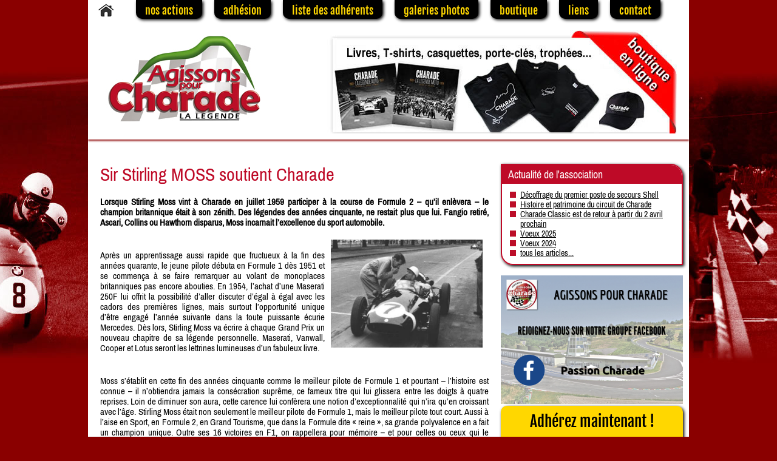

--- FILE ---
content_type: text/html; charset=utf-8
request_url: http://www.pour-charade.fr/actu-140-sir-stirling-moss-soutient-charade.html
body_size: 4497
content:
<!doctype html>
<html lang="fr">
<head>
  <meta charset="UTF-8">

  <title>Sir Stirling MOSS soutient Charade | Agissons pour Charade</title>

  <meta name="description" content="Sir Stirling MOSS soutient Charade. Actualité de l'Association Agissons pour Charade -  Association de défense du Circuit de Charade. Le mythique circuit de Charade est menacé de fermeture." />

  <link rel="stylesheet" href="http://www.pour-charade.fr/styles.css">

  <!-- Lightbox -->
  <script src="http://www.pour-charade.fr/js/lightbox/js/jquery-1.10.2.min.js"></script>
  <script src="http://www.pour-charade.fr/js/lightbox/js/lightbox-2.6.min.js"></script>
  <link href="http://www.pour-charade.fr/js/lightbox/css/lightbox.css" rel="stylesheet" />
  
  <!-- Google Analytics -->
  <script type="text/javascript">
    var _gaq = _gaq || [];
    _gaq.push(['_setAccount', 'UA-3497345-9']);
    _gaq.push(['_trackPageview']);
  
    (function() {
      var ga = document.createElement('script'); ga.type = 'text/javascript'; ga.async = true;
      ga.src = ('https:' == document.location.protocol ? 'https://ssl' : 'http://www') + '.google-analytics.com/ga.js';
      var s = document.getElementsByTagName('script')[0]; s.parentNode.insertBefore(ga, s);
    })();
  </script>
  <!-- fin Google Analytics -->
  
</head>

<body>

  <div id="menu">
    <a href="http://www.pour-charade.fr" class="home" ><img src="http://www.pour-charade.fr/template/home.jpg" alt="Agissons pour Charade" /></a>
    <a href="http://www.pour-charade.fr/actions.html" >nos actions</a>
    <a href="http://www.pour-charade.fr/adherer-a-agissons-pour-charade.html" >adhésion</a>
    <a href="http://www.pour-charade.fr/liste-des-adherents.html" >liste des adhérents</a>
    <a href="http://www.pour-charade.fr/galerie-photos.html" >galeries photos</a>
    <a href="http://boutique.pour-charade.fr" >boutique</a>
    <a href="http://www.pour-charade.fr/liens.html" >liens</a>
    <a href="http://www.pour-charade.fr/contact.html" >contact</a>
  </div>

  <div id="ban"></div>
  <a id="logo" href="http://www.pour-charade.fr" ></a>
  <a href="http://boutique.pour-charade.fr" id="diaporama_ban"></a>
      
  <div id="contenu">
    
    <div id="texte_gauche">
<h1>Sir Stirling MOSS soutient Charade</h1><p><b>Lorsque Stirling Moss vint à Charade en juillet 1959 participer à la course de Formule 2 – qu’il enlèvera – le champion britannique était à son zénith. Des légendes des années cinquante, ne restait plus que lui. Fangio retiré, Ascari, Collins ou Hawthorn disparus, Moss incarnait l’excellence du sport automobile.</b></p><p><img src="images/sir-stirling-moss-charade.jpg" style="width:250px; float:right; margin:10px;" alt="Sir Stirling Moss soutient le Circuit de Charade" title="Sir Stirling Moss soutient le Circuit de Charade" /><br />
<p>Après un apprentissage aussi rapide que fructueux à la fin des années quarante, le jeune pilote débuta en Formule 1 dès 1951 et se commença à se faire remarquer au volant de monoplaces britanniques pas encore abouties. En 1954, l’achat d’une Maserati 250F lui offrit la possibilité d’aller discuter d’égal à égal avec les cadors des premières lignes, mais surtout l’opportunité unique d’être engagé l’année suivante dans la toute puissante écurie Mercedes. Dès lors, Stirling Moss va écrire à chaque Grand Prix un nouveau chapitre de sa légende personnelle. Maserati, Vanwall, Cooper et Lotus seront les lettrines lumineuses d’un fabuleux livre.</p><br />
<p>Moss s’établit en cette fin des années cinquante comme le meilleur pilote de Formule 1 et pourtant – l’histoire est connue – il n’obtiendra jamais la consécration suprême, ce fameux titre qui lui glissera entre les doigts à quatre reprises. Loin de diminuer son aura, cette carence lui confèrera une notion d’exceptionnalité qui n’ira qu’en croissant avec l’âge. Stirling Moss était non seulement le meilleur pilote de Formule 1, mais le meilleur pilote tout court. Aussi à l’aise en Sport, en Formule 2, en Grand Tourisme, que dans la Formule dite « reine », sa grande polyvalence en a fait un champion unique. Outre ses 16 victoires en F1, on rappellera pour mémoire – et pour celles ou ceux qui le découvrent – ses incroyables victoires sur Aston Martin au Nürburgring ou aux Mille Miles sur Mercedes. Stirling Moss a exercé ses talents durant douze ans sur tous les circuits du monde au volant d’un nombre incalculable de modèles. Il établit également des records sur piste et participa à quelques rallyes pour achever d’étancher sa soif d’éclectisme.</p><br />
<p>Alors qu’à 32 ans, il pensait avoir encore de belles années de compétition devant lui, il sera victime au volant de sa Lotus d’un terrifiant accident sur le circuit de Goodwood à Pâques 1962 qui le clouera sur un lit d’hôpital durant une année et mettra définitivement un terme à cette exceptionnelle carrière. Il se reconvertira avec succès dans les affaires et le journalisme télévisé. Il reviendra également progressivement vers la course, mais en « amateur » cette fois, et constatera que ce fameux talent qu’il pensait évanoui sur les bas-côtés de Goodwood était finalement en partie revenu. Il courra alors pour le plaisir au volant de voitures de production et deviendra à compter des années quatre vingt dix un inconditionnel des grands rendez-vous des courses historiques.</p><br />
<p>Le 24 septembre 1989, Stirling Moss posait, rayonnant, au milieu de tous ses amis de la course, les Fangio, Ireland, Trintignant, Brabham, Manzon et autres, sur le nouveau tracé de charade inauguré ce jour-là par un exceptionnel Grand Prix Retro. Stirling se remémorera dans un sourire que c’était bien lui qui, cinquante ans auparavant avouait sa stupéfaction admirative en découvrant ce splendide tracé dans les montagnes d’Auvergne par ces simples mots : « C’est le plus beau circuit du monde » !</p><br />
<p><a href="http://www.pierre-menard.com">Pierre Ménard</a>, auteur de "Stirling Moss - Le champion sans couronne" <br /><br />
<center><img src="http://www.pierre-menard.com/wp-content/gallery/livres/legendes-f1-moss.jpg" width="300px" alt="Sirling Moss - le champion sans couronne" /></center></p></p><br /><br /><br />		<h2>Les derniers articles publiés :</h2>
		<ul>
<li><a href="http://www.pour-charade.fr/actu-452-decoffrage-du-premier-poste-de-secours-shell.html" >Décoffrage du premier poste de secours Shell</a></li><li><a href="http://www.pour-charade.fr/actu-451-histoire-et-patrimoine-du-circuit-de-charade.html" >Histoire et patrimoine du circuit de Charade</a></li><li><a href="http://www.pour-charade.fr/actu-450-charade-classic-est-de-retour-a-partir-du-2-avril-prochain.html" >Charade Classic est de retour à partir du 2 avril prochain</a></li><li><a href="http://www.pour-charade.fr/actu-449-voeux-2025.html" >Voeux 2025</a></li><li><a href="http://www.pour-charade.fr/actu-448-voeux-2024.html" >Voeux 2024</a></li><li><a href="http://www.pour-charade.fr/actu-447-montfermy-roule-les-mecaniques-2023.html" >Montfermy roule les mécaniques 2023</a></li><li><a href="http://www.pour-charade.fr/actu-446-photos-du-charade-super-show-2023.html" >Photos du Charade Super Show 2023</a></li><li><a href="http://www.pour-charade.fr/actu-445-charade-super-show-2023.html" >Charade Super Show 2023</a></li><li><a href="http://www.pour-charade.fr/actu-444-exposition-louis-rosier-a-hotel-de-region.html" >Exposition Louis Rosier à Hôtel de Région</a></li><li><a href="http://www.pour-charade.fr/actu-443-projection-dauvergne-moto-sport-le-23-mars.html" >Projection d'Auvergne Moto Sport le 23 mars</a></li><li><a href="http://www.pour-charade.fr/actu-442-deces-de-jean-pierre-jabouille.html" >Décès de Jean-Pierre Jabouille</a></li><li><a href="http://www.pour-charade.fr/actu-441-inauguration-mur-bp.html" >Inauguration mur BP</a></li><li><a href="http://www.pour-charade.fr/actu-440-restauration-du-mur-de-manson-sur-lancien-trace.html" >Restauration du mur de Manson sur l'ancien tracé</a></li><li><a href="http://www.pour-charade.fr/actu-439-voeux-2023.html" >Voeux 2023</a></li><li><a href="http://www.pour-charade.fr/actu-438-deces-de-phil-read.html" >Décès de Phil READ</a></li><li><a href="http://www.pour-charade.fr/actu-437-deces-de-christian-auchatraire.html" >Décès de Christian AUCHATRAIRE</a></li><li><a href="http://www.pour-charade.fr/actu-436-charade-moto-retro.html" >CHARADE MOTO RETRO</a></li><li><a href="http://www.pour-charade.fr/actu-435-deces-de-michel-lepine.html" >Décès de Michel LEPINE</a></li><li><a href="http://www.pour-charade.fr/actu-434-montfermy-2022.html" >Montfermy 2022</a></li><li><a href="http://www.pour-charade.fr/actu-433-charade-super-show-le-15-mai.html" >Charade Super Show le 15 mai</a></li></ul>
</div>

<div id="texte_droite">
  <div class="bloc3D">
  <h2>Actualité de l'association</h2>
  <ul>
        <li><a href="http://www.pour-charade.fr/actu-452-decoffrage-du-premier-poste-de-secours-shell.html" >Décoffrage du premier poste de secours Shell</a></li><li><a href="http://www.pour-charade.fr/actu-451-histoire-et-patrimoine-du-circuit-de-charade.html" >Histoire et patrimoine du circuit de Charade</a></li><li><a href="http://www.pour-charade.fr/actu-450-charade-classic-est-de-retour-a-partir-du-2-avril-prochain.html" >Charade Classic est de retour à partir du 2 avril prochain</a></li><li><a href="http://www.pour-charade.fr/actu-449-voeux-2025.html" >Voeux 2025</a></li><li><a href="http://www.pour-charade.fr/actu-448-voeux-2024.html" >Voeux 2024</a></li>    <li><a href="http://www.pour-charade.fr/actu.html" >tous les articles...</a></li>
  </ul>
</div>
<br />
<a href="https://www.facebook.com/groups/SauvonsCharade" ><img src="img/Agissons-pour-Charade--facebook.png" alt="groupe Facebook Agissons pour Charade" style="width:100%;" /></a>  <br /><div class="bloc3Drouge" id="adhesion" >
  <a href="http://www.pour-charade.fr/adherer-a-agissons-pour-charade.html" >Adhérez maintenant !<br />
  <span>Cotisation libre à partir de 10 €</span></a>
</div><br /><br />
  
<div class="bloc3D">
  <h2>Evènements à Charade en 2026</h2>
  <ul>
    <li><b>5 avril</b> : Charade Classic #1</li>
    <li><b>3 mai</b> : Charade Classic #2</li>
    <li><b>30-31 mai</b> : FUN'CUP</li>
    <li><b>20-21 juin</b> : CHARADE SUPER SHOW</li>
    <li><b>11-12 juillet</b> : TROPHEES D'AUVERGNE</li>
    <li><b>2 août</b> : Charade Classic #3</li>
    <li><b>6 sept</b> : Charade Classic #4</li>
    <li><b>19-20 sept</b> : HISTORIC TOUR</li>
    <li><b>4 octobre</b> : Charade Classic #5</li>  	
</ul>
</div>

<br />
<a href="http://www.pour-charade.fr" ><img src="http://www.pour-charade.fr/template/logo.jpg" alt="Agissons pour Charade" /></a>
<p style="text-align:center;" >Agissons pour Charade<br />
50 Rue Saint Guillaume<br />
63110 BEAUMONT</p>  
</div>    
    <p class="fin_float"><br /></p>
    <p><a href="#ban" id="remonter" >&uarr; retour en haut de page</a></p>
    
    <div id="footer"><p><a href="http://www.pour-charade.fr/mentions-legales.html" >mentions légales</a>&nbsp;&nbsp;&nbsp;&nbsp;&nbsp;&nbsp;&nbsp;&nbsp;&nbsp;&nbsp;&nbsp;&nbsp;&nbsp;&nbsp;&nbsp;&nbsp;&nbsp;&nbsp; <a href="http://www.cs-formation.com" >réalisation : CS Formation</a></p></div>
  </div>
  
  <div id="bggauche"></div>
  <div id="bgdroite"></div>
</body>
</html>

--- FILE ---
content_type: text/css
request_url: http://www.pour-charade.fr/styles.css
body_size: 5992
content:
@font-face {
  font-family: 'Fjalla One';
  font-style: normal;
  font-weight: 400;
  src: local('Fjalla One'), local('FjallaOne-Regular'), url(http://themes.googleusercontent.com/static/fonts/fjallaone/v1/rxxXUYj4oZ6Q5oDJFtEd6hsxEYwM7FgeyaSgU71cLG0.woff) format('woff');
}

@font-face {
  font-family: 'Archivo Narrow';
  font-style: normal;
  font-weight: 400;
  src: local('Archivo Narrow Regular'), local('ArchivoNarrow-Regular'), url(http://themes.googleusercontent.com/static/fonts/archivonarrow/v2/DsLzC9scoPnrGiwYYMQXphdbPw3QSf9R-kE0EsQUn2A.woff) format('woff');
}

* {
	font-family: Archivo Narrow, Arial, sans serif;
	font-size:15px;
}

body {
	background-color: #8a0000;
	width: 990px !important;
	margin: 0px auto;
	overflow-x:hidden;
}

#ban {
	width: 990px;
	height: 190px;
	position: absolute;
	top: 40px;
	left: 50%;
	margin-left: -495px;
	background-color: #fff;
	box-shadow:0px 2px 3px #8a0000;
}

#logo {
	display:block;
	width:300px;
	height:150px;
	position:absolute;
	top:50px;
	left:50%;
	margin-left:-495px;
	background-image: url('./template/logo.jpg');
	background-repeat: no-repeat;
	background-position:top right;
}

#diaporama_ban {
	width:650px;
	height:170px;
	display:block;
	position:absolute;
	top:50px;
	left:50%;
	margin-left:-165px;
	background-image: url('./template/nouvelle-boutique.jpg');
	background-repeat: no-repeat;
}

#bggauche {
	width:500px;
	height:2000px;
	position:fixed;
	background-color: #8a0000;
	top:50%;
	margin-top:-1000px;
	left:50%;
	margin-left:-995px;
	background-image: url('./template/bggauche.jpg');
	background-repeat: no-repeat;
	background-position: right center;
}

#bgdroite {
	width:500px;
	height:2000px;
	position:fixed;
	background-color: #8a0000;
	top:50%;
	margin-top:-1000px;
	left:50%;
	margin-left:495px;
	background-image: url('./template/bgdroite.jpg');
	background-repeat: no-repeat;
	background-position: left center;
}

#contenu {
	width:990px;
	margin-top:210px;
	background-color:#fff;
	box-shadow:2px 2px 5px #000;
	border-bottom-left-radius:20px;
	border-bottom-right-radius:20px;
	overflow:hidden;
	margin-bottom:50px !important;
}

#contenu_admin {
	width:990px;
	background-color:#fff;
}

#menu {
	width:990px;
	height:40px;
	position:fixed;
	top:0px;
	left:50%;
	margin-left:-495px;
	background-color:#fff;
	z-index:100;
}

#menu a {
	display: block;
	float: left;
	padding: 6px 15px 0px 15px;
	border-radius: 0px 0px 10px 10px;
	border-bottom: 3px solid #000;
	font-size: 18px;
	margin-right: 20px;
	text-decoration: none;
	font-family: Fjalla One;
	box-shadow: 2px 2px 5px #000;
	background-color:#000;
	color:#ffd700;
}

#menu a.home, #menu a.home:hover {
	background:none;
	border:none;
	box-shadow:none;
}

#menu a:hover {
	background-color:#ffd700;
	color: #000;
}

#texte {
	width:950px;
	margin-left:20px;
	min-height:300px;
	margin-bottom:100px;
	padding-top:10px;
	clear:both;
	margin-top:30px !important;
	z-index:10;
}

#texte_gauche {
	width:640px;
	margin-left:20px;
	min-height:300px;
	float:left;
	margin-bottom:100px;
	padding-top:10px;
	margin-top:30px !important;
	z-index:10;
}

#texte_droite {
	width: 300px;
	margin-left: 20px;
	min-height: 300px;
	float: left;
	padding-top:60px !important;
	z-index:0;
}

#footer {
	width: 990px;
	height: 50px;
	clear: both;
	background-color: #000;
	margin-top:100px !important;
}

h1 {
	font-family: Archivo Narrow, Trebuchet, sans serif;
	font-size:30px;
	color:#be0a27;
	margin-top:20px;
	font-weight:normal;
}

h2 {
	font-family: Archivo Narrow, Trebuchet, sans serif;
	font-size:18px;
	color:#be0a27;
	font-weight:normal;
	margin-top:35px;
	border-bottom:2px solid #be0a27;
	border-left:20px solid #be0a27;
	border-radius:20px;
	padding-left:10px;
	z-index:0;
}

#texte_droite ul {
	margin:0px;
	margin-left:20px;
	padding:0px;
}

li {
	list-style-image: url('./template/puce.jpg');
}

#texte_droite li, #texte_droite li a {
	font-size:14px;
	color:black;
	margin:0px;
	list-style-image: url('./template/puce.jpg');
}

p {
	margin:10px 0px;
	text-align: justify;
}

p.fin_float {
	margin:0px;
	padding:0px;
	clear:both;
}

div.portrait_pilote {
	width:110px;
	height:170px;
	float:left;
	text-align:center;
	margin-right:10px;
}

div.maxi_portrait_pilote {
	width:160px;
	height:200px;
	float:left;
	text-align:center;
	margin-right:18px;
}

div.maxi_portrait_pilote img {
	border-radius:15px;
}

div.portrait_pilote img {
	width:110px;
	border-radius:15px;
}

div.portrait_pilote a, div.portrait_pilote b {
	font-size:12px;
	color:#000;
	text-decoration: none;
}

div.maxi_portrait_pilote a, div.maxi_portrait_pilote b {
	color:#000;
	text-decoration: none;
}

ul.liste_entreprises li {
	width:450px;
	float:left;
	margin-right:10px;
}

ul.liste_particuliers li {
	width:290px;
	float:left;
	font-size:12px;
	margin-right:5px;
	max-height:20px;
}

ul.liste_particuliers li span { /*adresse*/
	font-size:11px;
}

#footer p, #footer p a {
	text-align: center;
	color:#fff;
	padding-top:20px;
	font-size:12px;
	text-decoration:none;
}

.bloc3D {
	border-radius: 0px 20px 0px 20px;
	box-shadow: 2px 2px 5px #000;
	padding: 10px;
	overflow: hidden;
	border: 2px solid #be0a27;
}

.bloc3D h2 {
	padding:5px 10px;
	margin:0px;
	width:350px;
	position:relative;
	top:-10px;
	left:-10px;
	font-weight:normal;
	background-color:#be0a27;
	color: #fff;
	border-radius:0px;
	border:none;
}

.bloc3Drouge {
	border-radius:10px;
	box-shadow:2px 2px 5px #000;
	padding:10px;
	background-color:#ffd700;
	color:#000;
}

#adhesion {
	text-align:center;
}

.bloc3Drouge a {
	color:#000;
	font-size:25px;
	font-family: Fjalla One, Trebuchet, sans serif;
	text-decoration:none;
}

.bloc3Drouge a span {
	font-size:14px;
}